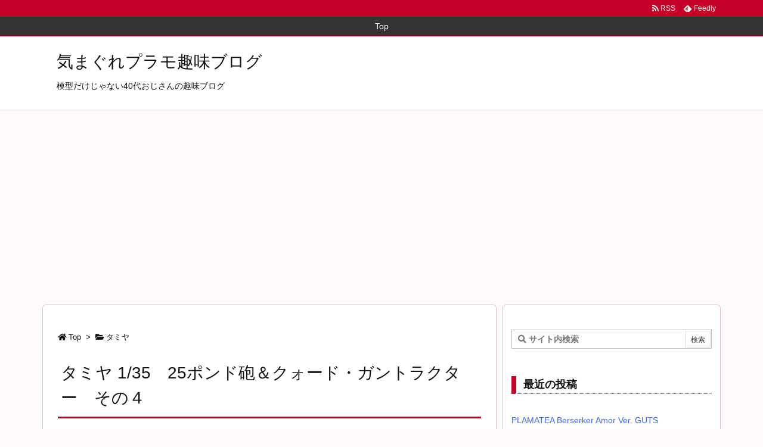

--- FILE ---
content_type: text/html; charset=utf-8
request_url: https://www.google.com/recaptcha/api2/aframe
body_size: 266
content:
<!DOCTYPE HTML><html><head><meta http-equiv="content-type" content="text/html; charset=UTF-8"></head><body><script nonce="0NrS2t0wd5Ll51KuirTRNQ">/** Anti-fraud and anti-abuse applications only. See google.com/recaptcha */ try{var clients={'sodar':'https://pagead2.googlesyndication.com/pagead/sodar?'};window.addEventListener("message",function(a){try{if(a.source===window.parent){var b=JSON.parse(a.data);var c=clients[b['id']];if(c){var d=document.createElement('img');d.src=c+b['params']+'&rc='+(localStorage.getItem("rc::a")?sessionStorage.getItem("rc::b"):"");window.document.body.appendChild(d);sessionStorage.setItem("rc::e",parseInt(sessionStorage.getItem("rc::e")||0)+1);localStorage.setItem("rc::h",'1769498213896');}}}catch(b){}});window.parent.postMessage("_grecaptcha_ready", "*");}catch(b){}</script></body></html>